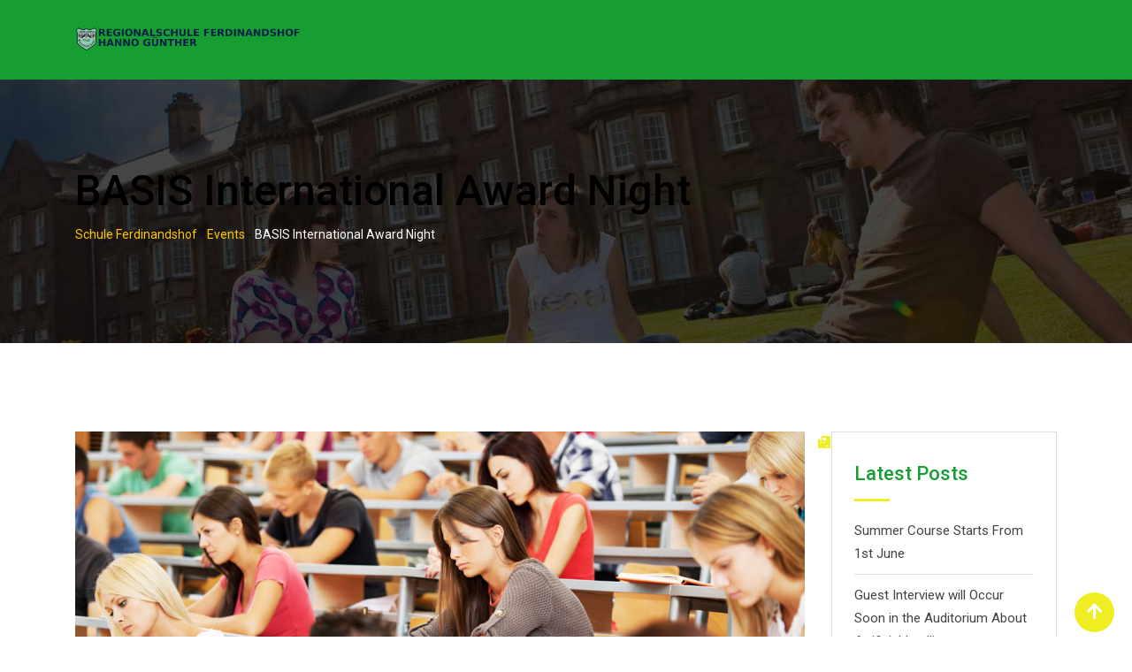

--- FILE ---
content_type: text/html; charset=UTF-8
request_url: https://www.schule-ferdinandshof.de/event/basis-international-award-night/
body_size: 14043
content:
<!doctype html>
<html lang="de">
<head>
	<meta charset="UTF-8">
	<meta name="viewport" content="width=device-width, initial-scale=1.0">
	<link rel="profile" href="https://gmpg.org/xfn/11" />
	<script type="text/javascript" id="lpData">
/* <![CDATA[ */
var lpData = {"site_url":"https:\/\/www.schule-ferdinandshof.de","user_id":"0","theme":"eikra","lp_rest_url":"https:\/\/www.schule-ferdinandshof.de\/wp-json\/","nonce":"ae6c453c89","is_course_archive":"","courses_url":"https:\/\/www.schule-ferdinandshof.de\/courses\/","urlParams":[],"lp_version":"4.2.8.2","lp_rest_load_ajax":"https:\/\/www.schule-ferdinandshof.de\/wp-json\/lp\/v1\/load_content_via_ajax\/","ajaxUrl":"https:\/\/www.schule-ferdinandshof.de\/wp-admin\/admin-ajax.php","lpAjaxUrl":"https:\/\/www.schule-ferdinandshof.de\/lp-ajax-handle","coverImageRatio":"5.16","toast":{"gravity":"bottom","position":"center","duration":3000,"close":1,"stopOnFocus":1,"classPrefix":"lp-toast"},"i18n":[]};
/* ]]> */
</script>
		<style id="learn-press-custom-css">
			:root {
				--lp-container-max-width: 1290px;
				--lp-cotainer-padding: 1rem;
				--lp-primary-color: #ffb606;
				--lp-secondary-color: #442e66;
			}
		</style>
		<title>BASIS International Award Night &#8211; Schule Ferdinandshof</title>
<meta name='robots' content='max-image-preview:large' />
	<style>img:is([sizes="auto" i], [sizes^="auto," i]) { contain-intrinsic-size: 3000px 1500px }</style>
	<noscript><style>#preloader{display:none;}</style></noscript><link rel='dns-prefetch' href='//fonts.googleapis.com' />
<link rel='preconnect' href='https://fonts.gstatic.com' crossorigin />
<link rel="alternate" type="application/rss+xml" title="Schule Ferdinandshof &raquo; Feed" href="https://www.schule-ferdinandshof.de/feed/" />
<link rel="alternate" type="application/rss+xml" title="Schule Ferdinandshof &raquo; Kommentar-Feed" href="https://www.schule-ferdinandshof.de/comments/feed/" />
<link rel='stylesheet' id='editor_plus-plugin-frontend-style-css' href='https://www.schule-ferdinandshof.de/wp-content/plugins/editorplus/dist/style-gutenberg-frontend-style.css?ver=6967bfb18aa3e' type='text/css' media='' />
<style id='editor_plus-plugin-frontend-style-inline-css' type='text/css'>

    @font-face {
      font-family: 'eplus-icon';
      src: url('https://www.schule-ferdinandshof.de/wp-content/plugins/editorplus/extensions/icon-inserter/fonts/eplus-icon.eot?xs1351');
      src: url('https://www.schule-ferdinandshof.de/wp-content/plugins/editorplus/extensions/icon-inserter/fonts/eplus-icon.eot?xs1351#iefix')
          format('embedded-opentype'),
        url('https://www.schule-ferdinandshof.de/wp-content/plugins/editorplus/extensions/icon-inserter/fonts/eplus-icon.ttf?xs1351') format('truetype'),
        url('https://www.schule-ferdinandshof.de/wp-content/plugins/editorplus/extensions/icon-inserter/fonts/eplus-icon.woff?xs1351') format('woff'),
        url('https://www.schule-ferdinandshof.de/wp-content/plugins/editorplus/extensions/icon-inserter/fonts/eplus-icon.svg?xs1351#eplus-icon') format('svg');
      font-weight: normal;
      font-style: normal;
      font-display: block;
    }
</style>
<link rel='stylesheet' id='wp-block-library-css' href='https://www.schule-ferdinandshof.de/wp-includes/css/dist/block-library/style.min.css?ver=6.8.3' type='text/css' media='all' />
<style id='wp-block-library-theme-inline-css' type='text/css'>
.wp-block-audio :where(figcaption){color:#555;font-size:13px;text-align:center}.is-dark-theme .wp-block-audio :where(figcaption){color:#ffffffa6}.wp-block-audio{margin:0 0 1em}.wp-block-code{border:1px solid #ccc;border-radius:4px;font-family:Menlo,Consolas,monaco,monospace;padding:.8em 1em}.wp-block-embed :where(figcaption){color:#555;font-size:13px;text-align:center}.is-dark-theme .wp-block-embed :where(figcaption){color:#ffffffa6}.wp-block-embed{margin:0 0 1em}.blocks-gallery-caption{color:#555;font-size:13px;text-align:center}.is-dark-theme .blocks-gallery-caption{color:#ffffffa6}:root :where(.wp-block-image figcaption){color:#555;font-size:13px;text-align:center}.is-dark-theme :root :where(.wp-block-image figcaption){color:#ffffffa6}.wp-block-image{margin:0 0 1em}.wp-block-pullquote{border-bottom:4px solid;border-top:4px solid;color:currentColor;margin-bottom:1.75em}.wp-block-pullquote cite,.wp-block-pullquote footer,.wp-block-pullquote__citation{color:currentColor;font-size:.8125em;font-style:normal;text-transform:uppercase}.wp-block-quote{border-left:.25em solid;margin:0 0 1.75em;padding-left:1em}.wp-block-quote cite,.wp-block-quote footer{color:currentColor;font-size:.8125em;font-style:normal;position:relative}.wp-block-quote:where(.has-text-align-right){border-left:none;border-right:.25em solid;padding-left:0;padding-right:1em}.wp-block-quote:where(.has-text-align-center){border:none;padding-left:0}.wp-block-quote.is-large,.wp-block-quote.is-style-large,.wp-block-quote:where(.is-style-plain){border:none}.wp-block-search .wp-block-search__label{font-weight:700}.wp-block-search__button{border:1px solid #ccc;padding:.375em .625em}:where(.wp-block-group.has-background){padding:1.25em 2.375em}.wp-block-separator.has-css-opacity{opacity:.4}.wp-block-separator{border:none;border-bottom:2px solid;margin-left:auto;margin-right:auto}.wp-block-separator.has-alpha-channel-opacity{opacity:1}.wp-block-separator:not(.is-style-wide):not(.is-style-dots){width:100px}.wp-block-separator.has-background:not(.is-style-dots){border-bottom:none;height:1px}.wp-block-separator.has-background:not(.is-style-wide):not(.is-style-dots){height:2px}.wp-block-table{margin:0 0 1em}.wp-block-table td,.wp-block-table th{word-break:normal}.wp-block-table :where(figcaption){color:#555;font-size:13px;text-align:center}.is-dark-theme .wp-block-table :where(figcaption){color:#ffffffa6}.wp-block-video :where(figcaption){color:#555;font-size:13px;text-align:center}.is-dark-theme .wp-block-video :where(figcaption){color:#ffffffa6}.wp-block-video{margin:0 0 1em}:root :where(.wp-block-template-part.has-background){margin-bottom:0;margin-top:0;padding:1.25em 2.375em}
</style>
<style id='classic-theme-styles-inline-css' type='text/css'>
/*! This file is auto-generated */
.wp-block-button__link{color:#fff;background-color:#32373c;border-radius:9999px;box-shadow:none;text-decoration:none;padding:calc(.667em + 2px) calc(1.333em + 2px);font-size:1.125em}.wp-block-file__button{background:#32373c;color:#fff;text-decoration:none}
</style>
<link rel='stylesheet' id='kioken-blocks-style-css' href='https://www.schule-ferdinandshof.de/wp-content/plugins/kioken-blocks/dist/blocks.style.build.css?ver=1.3.9' type='text/css' media='all' />
<style id='global-styles-inline-css' type='text/css'>
:root{--wp--preset--aspect-ratio--square: 1;--wp--preset--aspect-ratio--4-3: 4/3;--wp--preset--aspect-ratio--3-4: 3/4;--wp--preset--aspect-ratio--3-2: 3/2;--wp--preset--aspect-ratio--2-3: 2/3;--wp--preset--aspect-ratio--16-9: 16/9;--wp--preset--aspect-ratio--9-16: 9/16;--wp--preset--color--black: #000000;--wp--preset--color--cyan-bluish-gray: #abb8c3;--wp--preset--color--white: #ffffff;--wp--preset--color--pale-pink: #f78da7;--wp--preset--color--vivid-red: #cf2e2e;--wp--preset--color--luminous-vivid-orange: #ff6900;--wp--preset--color--luminous-vivid-amber: #fcb900;--wp--preset--color--light-green-cyan: #7bdcb5;--wp--preset--color--vivid-green-cyan: #00d084;--wp--preset--color--pale-cyan-blue: #8ed1fc;--wp--preset--color--vivid-cyan-blue: #0693e3;--wp--preset--color--vivid-purple: #9b51e0;--wp--preset--gradient--vivid-cyan-blue-to-vivid-purple: linear-gradient(135deg,rgba(6,147,227,1) 0%,rgb(155,81,224) 100%);--wp--preset--gradient--light-green-cyan-to-vivid-green-cyan: linear-gradient(135deg,rgb(122,220,180) 0%,rgb(0,208,130) 100%);--wp--preset--gradient--luminous-vivid-amber-to-luminous-vivid-orange: linear-gradient(135deg,rgba(252,185,0,1) 0%,rgba(255,105,0,1) 100%);--wp--preset--gradient--luminous-vivid-orange-to-vivid-red: linear-gradient(135deg,rgba(255,105,0,1) 0%,rgb(207,46,46) 100%);--wp--preset--gradient--very-light-gray-to-cyan-bluish-gray: linear-gradient(135deg,rgb(238,238,238) 0%,rgb(169,184,195) 100%);--wp--preset--gradient--cool-to-warm-spectrum: linear-gradient(135deg,rgb(74,234,220) 0%,rgb(151,120,209) 20%,rgb(207,42,186) 40%,rgb(238,44,130) 60%,rgb(251,105,98) 80%,rgb(254,248,76) 100%);--wp--preset--gradient--blush-light-purple: linear-gradient(135deg,rgb(255,206,236) 0%,rgb(152,150,240) 100%);--wp--preset--gradient--blush-bordeaux: linear-gradient(135deg,rgb(254,205,165) 0%,rgb(254,45,45) 50%,rgb(107,0,62) 100%);--wp--preset--gradient--luminous-dusk: linear-gradient(135deg,rgb(255,203,112) 0%,rgb(199,81,192) 50%,rgb(65,88,208) 100%);--wp--preset--gradient--pale-ocean: linear-gradient(135deg,rgb(255,245,203) 0%,rgb(182,227,212) 50%,rgb(51,167,181) 100%);--wp--preset--gradient--electric-grass: linear-gradient(135deg,rgb(202,248,128) 0%,rgb(113,206,126) 100%);--wp--preset--gradient--midnight: linear-gradient(135deg,rgb(2,3,129) 0%,rgb(40,116,252) 100%);--wp--preset--font-size--small: 13px;--wp--preset--font-size--medium: 20px;--wp--preset--font-size--large: 36px;--wp--preset--font-size--x-large: 42px;--wp--preset--spacing--20: 0.44rem;--wp--preset--spacing--30: 0.67rem;--wp--preset--spacing--40: 1rem;--wp--preset--spacing--50: 1.5rem;--wp--preset--spacing--60: 2.25rem;--wp--preset--spacing--70: 3.38rem;--wp--preset--spacing--80: 5.06rem;--wp--preset--shadow--natural: 6px 6px 9px rgba(0, 0, 0, 0.2);--wp--preset--shadow--deep: 12px 12px 50px rgba(0, 0, 0, 0.4);--wp--preset--shadow--sharp: 6px 6px 0px rgba(0, 0, 0, 0.2);--wp--preset--shadow--outlined: 6px 6px 0px -3px rgba(255, 255, 255, 1), 6px 6px rgba(0, 0, 0, 1);--wp--preset--shadow--crisp: 6px 6px 0px rgba(0, 0, 0, 1);}:where(.is-layout-flex){gap: 0.5em;}:where(.is-layout-grid){gap: 0.5em;}body .is-layout-flex{display: flex;}.is-layout-flex{flex-wrap: wrap;align-items: center;}.is-layout-flex > :is(*, div){margin: 0;}body .is-layout-grid{display: grid;}.is-layout-grid > :is(*, div){margin: 0;}:where(.wp-block-columns.is-layout-flex){gap: 2em;}:where(.wp-block-columns.is-layout-grid){gap: 2em;}:where(.wp-block-post-template.is-layout-flex){gap: 1.25em;}:where(.wp-block-post-template.is-layout-grid){gap: 1.25em;}.has-black-color{color: var(--wp--preset--color--black) !important;}.has-cyan-bluish-gray-color{color: var(--wp--preset--color--cyan-bluish-gray) !important;}.has-white-color{color: var(--wp--preset--color--white) !important;}.has-pale-pink-color{color: var(--wp--preset--color--pale-pink) !important;}.has-vivid-red-color{color: var(--wp--preset--color--vivid-red) !important;}.has-luminous-vivid-orange-color{color: var(--wp--preset--color--luminous-vivid-orange) !important;}.has-luminous-vivid-amber-color{color: var(--wp--preset--color--luminous-vivid-amber) !important;}.has-light-green-cyan-color{color: var(--wp--preset--color--light-green-cyan) !important;}.has-vivid-green-cyan-color{color: var(--wp--preset--color--vivid-green-cyan) !important;}.has-pale-cyan-blue-color{color: var(--wp--preset--color--pale-cyan-blue) !important;}.has-vivid-cyan-blue-color{color: var(--wp--preset--color--vivid-cyan-blue) !important;}.has-vivid-purple-color{color: var(--wp--preset--color--vivid-purple) !important;}.has-black-background-color{background-color: var(--wp--preset--color--black) !important;}.has-cyan-bluish-gray-background-color{background-color: var(--wp--preset--color--cyan-bluish-gray) !important;}.has-white-background-color{background-color: var(--wp--preset--color--white) !important;}.has-pale-pink-background-color{background-color: var(--wp--preset--color--pale-pink) !important;}.has-vivid-red-background-color{background-color: var(--wp--preset--color--vivid-red) !important;}.has-luminous-vivid-orange-background-color{background-color: var(--wp--preset--color--luminous-vivid-orange) !important;}.has-luminous-vivid-amber-background-color{background-color: var(--wp--preset--color--luminous-vivid-amber) !important;}.has-light-green-cyan-background-color{background-color: var(--wp--preset--color--light-green-cyan) !important;}.has-vivid-green-cyan-background-color{background-color: var(--wp--preset--color--vivid-green-cyan) !important;}.has-pale-cyan-blue-background-color{background-color: var(--wp--preset--color--pale-cyan-blue) !important;}.has-vivid-cyan-blue-background-color{background-color: var(--wp--preset--color--vivid-cyan-blue) !important;}.has-vivid-purple-background-color{background-color: var(--wp--preset--color--vivid-purple) !important;}.has-black-border-color{border-color: var(--wp--preset--color--black) !important;}.has-cyan-bluish-gray-border-color{border-color: var(--wp--preset--color--cyan-bluish-gray) !important;}.has-white-border-color{border-color: var(--wp--preset--color--white) !important;}.has-pale-pink-border-color{border-color: var(--wp--preset--color--pale-pink) !important;}.has-vivid-red-border-color{border-color: var(--wp--preset--color--vivid-red) !important;}.has-luminous-vivid-orange-border-color{border-color: var(--wp--preset--color--luminous-vivid-orange) !important;}.has-luminous-vivid-amber-border-color{border-color: var(--wp--preset--color--luminous-vivid-amber) !important;}.has-light-green-cyan-border-color{border-color: var(--wp--preset--color--light-green-cyan) !important;}.has-vivid-green-cyan-border-color{border-color: var(--wp--preset--color--vivid-green-cyan) !important;}.has-pale-cyan-blue-border-color{border-color: var(--wp--preset--color--pale-cyan-blue) !important;}.has-vivid-cyan-blue-border-color{border-color: var(--wp--preset--color--vivid-cyan-blue) !important;}.has-vivid-purple-border-color{border-color: var(--wp--preset--color--vivid-purple) !important;}.has-vivid-cyan-blue-to-vivid-purple-gradient-background{background: var(--wp--preset--gradient--vivid-cyan-blue-to-vivid-purple) !important;}.has-light-green-cyan-to-vivid-green-cyan-gradient-background{background: var(--wp--preset--gradient--light-green-cyan-to-vivid-green-cyan) !important;}.has-luminous-vivid-amber-to-luminous-vivid-orange-gradient-background{background: var(--wp--preset--gradient--luminous-vivid-amber-to-luminous-vivid-orange) !important;}.has-luminous-vivid-orange-to-vivid-red-gradient-background{background: var(--wp--preset--gradient--luminous-vivid-orange-to-vivid-red) !important;}.has-very-light-gray-to-cyan-bluish-gray-gradient-background{background: var(--wp--preset--gradient--very-light-gray-to-cyan-bluish-gray) !important;}.has-cool-to-warm-spectrum-gradient-background{background: var(--wp--preset--gradient--cool-to-warm-spectrum) !important;}.has-blush-light-purple-gradient-background{background: var(--wp--preset--gradient--blush-light-purple) !important;}.has-blush-bordeaux-gradient-background{background: var(--wp--preset--gradient--blush-bordeaux) !important;}.has-luminous-dusk-gradient-background{background: var(--wp--preset--gradient--luminous-dusk) !important;}.has-pale-ocean-gradient-background{background: var(--wp--preset--gradient--pale-ocean) !important;}.has-electric-grass-gradient-background{background: var(--wp--preset--gradient--electric-grass) !important;}.has-midnight-gradient-background{background: var(--wp--preset--gradient--midnight) !important;}.has-small-font-size{font-size: var(--wp--preset--font-size--small) !important;}.has-medium-font-size{font-size: var(--wp--preset--font-size--medium) !important;}.has-large-font-size{font-size: var(--wp--preset--font-size--large) !important;}.has-x-large-font-size{font-size: var(--wp--preset--font-size--x-large) !important;}
:where(.wp-block-post-template.is-layout-flex){gap: 1.25em;}:where(.wp-block-post-template.is-layout-grid){gap: 1.25em;}
:where(.wp-block-columns.is-layout-flex){gap: 2em;}:where(.wp-block-columns.is-layout-grid){gap: 2em;}
:root :where(.wp-block-pullquote){font-size: 1.5em;line-height: 1.6;}
</style>
<link rel='stylesheet' id='contact-form-7-css' href='https://www.schule-ferdinandshof.de/wp-content/plugins/contact-form-7/includes/css/styles.css?ver=6.1.4' type='text/css' media='all' />
<link rel='stylesheet' id='theme-my-login-css' href='https://www.schule-ferdinandshof.de/wp-content/plugins/theme-my-login/assets/styles/theme-my-login.min.css?ver=7.1.10' type='text/css' media='all' />
<link rel='stylesheet' id='eikra-gfonts-css' href='//fonts.googleapis.com/css?family=Roboto%3A400%2C400i%2C500%2C500i%2C700%2C700i%26subset%3Dlatin%2Clatin-ext&#038;ver=4.2.2' type='text/css' media='all' />
<link rel='stylesheet' id='bootstrap-css' href='https://www.schule-ferdinandshof.de/wp-content/themes/eikra/assets/css/bootstrap.min.css?ver=4.2.2' type='text/css' media='all' />
<link rel='stylesheet' id='font-awesome-css' href='https://www.schule-ferdinandshof.de/wp-content/themes/eikra/assets/css/font-awesome.min.css?ver=4.2.2' type='text/css' media='all' />
<link rel='stylesheet' id='eikra-meanmenu-css' href='https://www.schule-ferdinandshof.de/wp-content/themes/eikra/assets/css/meanmenu.css?ver=4.2.2' type='text/css' media='all' />
<link rel='stylesheet' id='eikra-default-css' href='https://www.schule-ferdinandshof.de/wp-content/themes/eikra/assets/css/default.css?ver=4.2.2' type='text/css' media='all' />
<link rel='stylesheet' id='eikra-style-css' href='https://www.schule-ferdinandshof.de/wp-content/themes/eikra/assets/css/style.css?ver=4.2.2' type='text/css' media='all' />
<style id='eikra-style-inline-css' type='text/css'>
	.entry-banner {
					background: url(https://www.schule-ferdinandshof.de/wp-content/themes/eikra/assets/img/banner.jpg) no-repeat scroll center center / cover;
			}
	.content-area {
		padding-top: 100px;
		padding-bottom: 100px;
	}
			#learn-press-block-content span {
			background-image: url("https://www.schule-ferdinandshof.de/wp-content/themes/eikra/assets/img/preloader.gif");
		}
		
</style>
<link rel='stylesheet' id='eikra-vc-css' href='https://www.schule-ferdinandshof.de/wp-content/themes/eikra/assets/css/vc.css?ver=4.2.2' type='text/css' media='all' />
<link rel="preload" as="style" href="https://fonts.googleapis.com/css?family=Roboto:500,400&#038;display=swap&#038;ver=1706786405" /><link rel="stylesheet" href="https://fonts.googleapis.com/css?family=Roboto:500,400&#038;display=swap&#038;ver=1706786405" media="print" onload="this.media='all'"><noscript><link rel="stylesheet" href="https://fonts.googleapis.com/css?family=Roboto:500,400&#038;display=swap&#038;ver=1706786405" /></noscript><link rel='stylesheet' id='learnpress-widgets-css' href='https://www.schule-ferdinandshof.de/wp-content/plugins/learnpress/assets/css/widgets.min.css?ver=4.2.8.2' type='text/css' media='all' />
<link rel='stylesheet' id='eikra-learnpress-css' href='https://www.schule-ferdinandshof.de/wp-content/themes/eikra/assets/css/learnpress.css?ver=4.2.2' type='text/css' media='all' />
<style id='eikra-learnpress-inline-css' type='text/css'>
@media all and (max-width: 767px) {	html #wpadminbar {position: fixed;} }
</style>
<style id='eikra-dynamic-inline-css' type='text/css'>
 body, gtnbg_root, p { font-family: Roboto, sans-serif;; font-size: 15px; line-height: 26px; font-weight : 400; font-style: normal; } h1 { font-family: Roboto; font-size: 40px; line-height: 44px; font-weight : 500; font-style: normal; } h2 { font-family: Roboto, sans-serif;; font-size: 28px; line-height: 31px; font-weight : 500; font-style: normal; } h3 { font-family: Roboto, sans-serif;; font-size: 20px; line-height: 26px; font-weight : 500; font-style: normal; } h4 { font-family: Roboto, sans-serif;; font-size: 16px; line-height: 18px; font-weight : 500; font-style: normal; } h5 { font-family: Roboto, sans-serif;; font-size: 14px; line-height: 16px; font-weight : 500; font-style: normal; } h6 { font-family: Roboto, sans-serif;; font-size: 12px; line-height: 14px; font-weight : 500; font-style: normal; } a,a:link,a:visited { color: #179e32; } a:hover, a:focus, a:active { color: #eeee22; } .wp-block-quote::before { background-color: #179e32; } .wp-block-pullquote {   border-color: #179e32; } .primary-color { color: #179e32; } .secondery-color { color: #eeee22; } .primary-bgcolor { background-color: #179e32; } .secondery-bgcolor { background-color: #eeee22; } #tophead {   background-color: #10f400; } #tophead, #tophead a, #tophead .tophead-social li a, #tophead .tophead-social li a:hover {   color: #0d6edd; } #tophead .tophead-contact .fa, #tophead .tophead-address .fa { color: #fdc800; } .trheader #tophead, .trheader #tophead a, .trheader #tophead .tophead-social li a, .trheader #tophead .tophead-social li a:hover { color: #086cdd; } .topbar-style-4 #tophead a.topbar-btn { background-color: #eeee22; border-color: #eeee22; color: #179e32; } .topbar-style-5 #tophead .widget ul li i { color: #fdc800; } .site-header .main-navigation ul li a { font-family: Roboto, sans-serif; font-size : 15px; font-weight : 500; line-height : 24px; color: #81d742; text-transform : uppercase; font-style: normal; } .site-header .main-navigation ul.menu > li > a:hover, .site-header .main-navigation ul.menu > li.current-menu-item > a, .site-header .main-navigation ul.menu > li.current > a { color: #eeee22; } .site-header .main-navigation ul li a.active { color: #eeee22 !important; } .trheader #masthead .main-navigation ul.menu > li > a, .trheader #masthead .main-navigation ul.menu > li > a:hover, .trheader #masthead .main-navigation ul.menu > li.current-menu-item > a, .trheader #masthead .main-navigation ul.menu > li.current > a, .trheader #masthead .search-box .search-button i, .trheader #masthead .header-icon-seperator, .trheader #masthead .header-icon-area .cart-icon-area > a, .trheader #masthead .additional-menu-area a.side-menu-trigger { color: #ffffff; } .site-header .main-navigation ul li ul li { background-color: #48961e; } .site-header .main-navigation ul li ul li:hover { background-color: #35c666; } .site-header .main-navigation ul li ul li a { font-family: Roboto, sans-serif; font-size : 14px; font-weight : 400; line-height : 21px; color: #ffffff; text-transform : uppercase; font-style: normal; } .site-header .main-navigation ul li ul li:hover > a { color: #000000; } #sticky-header-wrapper .site-header { border-color: #179e32} .site-header .main-navigation ul li.mega-menu > ul.sub-menu { background-color: #48961e} .site-header .main-navigation ul li.mega-menu ul.sub-menu li a { color: #ffffff} .site-header .main-navigation ul li.mega-menu ul.sub-menu li a:hover { background-color: #35c666; color: #000000; } .mean-container a.meanmenu-reveal, .mean-container .mean-nav ul li a.mean-expand { color: #eeee22; } .mean-container a.meanmenu-reveal span { background-color: #eeee22; } .mean-container .mean-bar { border-color: #eeee22; } .mean-container .mean-nav ul li a { font-family: Roboto, sans-serif; font-size : 14px; font-weight : 400; line-height : 21px; color: #81d742; text-transform : uppercase; font-style: normal; } .mean-container .mean-nav ul li a:hover, .mean-container .mean-nav > ul > li.current-menu-item > a { color: #eeee22; } body .mean-container .mean-nav ul li.mean-append-area .rtin-append-inner a.header-menu-btn { background-color: #eeee22; border-color: #eeee22; color: #179e32; } .header-icon-area .cart-icon-area .cart-icon-num { background-color: #eeee22; } .mean-container .mean-bar .cart-icon-num {   background-color: #eeee22; } .site-header .search-box .search-text { border-color: #eeee22; } .header-style-3 .header-social li a:hover, .header-style-3.trheader .header-social li a:hover { color: #eeee22; } .header-style-3.trheader .header-contact li a, .header-style-3.trheader .header-social li a { color: #ffffff; } .header-style-4 .header-social li a:hover { color: #eeee22; } .header-style-4.trheader .header-contact li a, .header-style-4.trheader .header-social li a { color: #ffffff; } .header-style-5 .header-menu-btn { background-color: #179e32; } .trheader.header-style-5 .header-menu-btn { color: #ffffff; } .header-style-6 .site-header, .header-style-6 #sticky-header-wrapper .site-header { background-color: #179e32; } .header-style-6 .site-header a.header-menu-btn { background-color: #eeee22; border-color: #eeee22; color: #179e32; } .header-style-6 .site-header .main-navigation ul.menu > li > a { color: #000000; } .header-style-7 .header-social a:hover {   color: #179e32; } .header-style-7 a.header-menu-btn { background-color: #eeee22; } .header-style-7.trheader .header-social li a:hover {   color: #eeee22; } .entry-banner .entry-banner-content h1 { color: #000000; } .breadcrumb-area .entry-breadcrumb span a, .breadcrumb-area .entry-breadcrumb span a span { color: #fdc800; } .breadcrumb-area .entry-breadcrumb span a:hover, .breadcrumb-area .entry-breadcrumb span a:hover span { color: #229b28; } .breadcrumb-area .entry-breadcrumb { color: #000000; } .breadcrumb-area .entry-breadcrumb > span { color: #000000; } #preloader { background-color: #179e32; } .scrollToTop { background-color: #eeee22; } .footer-top-area { background-color: #002147; } .footer-top-area .widget > h3 { color: #ffffff; } .footer-top-area .widget { color: #f5f5f5; } .footer-top-area a:link, .footer-top-area a:visited, .footer-top-area widget_nav_menu ul.menu li:before { color: #f5f5f5; } .footer-top-area .widget a:hover, .footer-top-area .widget a:active { color: #fdc800; } .footer-top-area .search-form input.search-submit { color: #179e32; } .footer-top-area .widget_nav_menu ul.menu li:before { color: #eeee22; } .footer-bottom-area { background-color: #001a39; color: #909da4; } .search-form input.search-submit { background-color: #179e32; border-color: #179e32; } .search-form input.search-submit a:hover { color: #179e32; } .widget ul li a:hover { color: #eeee22; } .sidebar-widget-area .widget > h3 { color: #179e32; } .sidebar-widget-area .widget > h3:after { background-color: #eeee22; } .sidebar-widget-area .widget_tag_cloud a { color: #179e32; } .sidebar-widget-area .widget_tag_cloud a:hover { background-color: #179e32; } .widget.widget_rdtheme_about ul li a:hover { background-color: #eeee22; border-color: #eeee22; color: #179e32; } .widget.widget_rdtheme_info ul li i { color: #eeee22; } .pagination-area ul li a, .learn-press-pagination ul li a { background-color: #179e32 !important; } .pagination-area ul li.active a, .pagination-area ul li a:hover, .pagination-area ul li span.current, .pagination-area ul li .current, .learn-press-pagination ul li.active a, .learn-press-pagination ul li a:hover, .learn-press-pagination ul li span.current, .learn-press-pagination ul li .current { background-color: #eeee22 !important; } .error-page-area {   background-color: #FDC800; } .error-page-area .error-page h3 { color: #000000; } .error-page-area .error-page p { color: #634e00; } body .rdtheme-button-1, body .rdtheme-button-1:link { color: #179e32; } body .rdtheme-button-1:hover { background-color: #179e32; } body a.rdtheme-button-2, body .rdtheme-button-2 { background-color: #179e32; } body a.rdtheme-button-2:hover, body .rdtheme-button-2:hover { color: #179e32; background-color: #eeee22; } body a.rdtheme-button-3, body .rdtheme-button-3 { background-color: #179e32; } body a.rdtheme-button-3:hover, body .rdtheme-button-4:hover { color: #179e32; background-color: #eeee22; } .comments-area h3.comment-title { color: #179e32; } .comments-area h3.comment-title:after { background-color: #eeee22; } .comments-area .main-comments .comment-meta .comment-author-name, .comments-area .main-comments .comment-meta .comment-author-name a { color: #179e32; } .comments-area .main-comments .reply-area a { background-color: #179e32; } .comments-area .main-comments .reply-area a:hover { background-color: #eeee22; } #respond .comment-reply-title { color: #179e32; } #respond .comment-reply-title:after { background-color: #eeee22; } #respond form .btn-send { background-color: #179e32; } #respond form .btn-send:hover { background-color: #eeee22; } .entry-header h2.entry-title a, .entry-header .entry-meta ul li a:hover, .entry-footer .tags a:hover, .event-single .event-meta li, .event-single ul li span i, .event-single .event-info h3, .event-single .event-social h3 { color: #179e32; } button, input[type="button"], input[type="reset"], input[type="submit"], .entry-header .entry-thumbnail-area .post-date li:nth-child(odd), .event-single .event-thumbnail-area #event-countdown .event-countdown-each:nth-child(odd), .event-single .event-social ul li a, .instructor-single .rtin-content ul.rtin-social li a:hover { background-color: #179e32; } .entry-header h2.entry-title a:hover, .entry-header h2.entry-title a:hover, .entry-header .entry-meta ul li i, .event-single .event-meta li i { color: #eeee22; } .bar1::after, .bar2::after, .hvr-bounce-to-right:before, .hvr-bounce-to-bottom:before, .entry-header .entry-thumbnail-area .post-date li:nth-child(even), .event-single .event-thumbnail-area #event-countdown .event-countdown-each:nth-child(even), .event-single .event-social ul li a:hover { background-color: #eeee22; } .ls-bar-timer { background-color: #eeee22; border-bottom-color: #eeee22; } .instructor-single .rtin-content ul.rtin-social li a:hover { border-color: #179e32; } .list-style-1 li { color: #179e32; } .list-style-1 li::before { color: #eeee22; } .woocommerce .widget_price_filter .ui-slider .ui-slider-range, .woocommerce .widget_price_filter .ui-slider .ui-slider-handle, .rt-woo-nav .owl-custom-nav-title::after, .rt-woo-nav .owl-custom-nav .owl-prev:hover, .rt-woo-nav .owl-custom-nav .owl-next:hover, .woocommerce ul.products li.product .onsale, .woocommerce span.onsale, .woocommerce a.added_to_cart, .woocommerce div.product form.cart .button, .woocommerce #respond input#submit, .woocommerce a.button, .woocommerce button.button, .woocommerce input.button, p.demo_store, .woocommerce #respond input#submit.disabled:hover, .woocommerce #respond input#submit:disabled:hover, .woocommerce #respond input#submit[disabled]:disabled:hover, .woocommerce a.button.disabled:hover, .woocommerce a.button:disabled:hover, .woocommerce a.button[disabled]:disabled:hover, .woocommerce button.button.disabled:hover, .woocommerce button.button:disabled:hover, .woocommerce button.button[disabled]:disabled:hover, .woocommerce input.button.disabled:hover, .woocommerce input.button:disabled:hover, .woocommerce input.button[disabled]:disabled:hover, .woocommerce #respond input#submit.alt, .woocommerce a.button.alt, .woocommerce button.button.alt, .woocommerce input.button.alt { background-color: #179e32; } .product-grid-view .view-mode ul li.grid-view-nav a, .product-list-view .view-mode ul li.list-view-nav a, .woocommerce ul.products li.product h3 a:hover, .woocommerce ul.products li.product .price, .woocommerce div.product p.price, .woocommerce div.product span.price, .woocommerce div.product .product-meta a:hover, .woocommerce div.product .woocommerce-tabs ul.tabs li.active a, .woocommerce a.woocommerce-review-link:hover, .woocommerce-message::before, .woocommerce-info::before { color: #179e32; } .woocommerce-message, .woocommerce-info { border-color: #179e32; } .woocommerce .product-thumb-area .overlay { background-color: rgba(23, 158, 50, 0.8); } .woocommerce .product-thumb-area .product-info ul li a { border-color: #eeee22; } .woocommerce .product-thumb-area .product-info ul li a:hover { color: #179e32; background-color: #eeee22; } .contact-us-form .wpcf7-submit:hover { background-color: #eeee22; } .contact-form-2 h3, .contact-form-2 input[type="submit"]:hover { background-color: #eeee22; } .rt-vc-pagination .pagination-area ul li a, .rt-vc-pagination .pagination-area ul li span {   background-color: #179e32; } .rt-vc-pagination .pagination-area ul li.active a, .rt-vc-pagination .pagination-area ul li a:hover, .rt-vc-pagination .pagination-area ul li .current {   background-color: #eeee22; } body .entry-content .rdtheme-button-5, body .rdtheme-button-5 {   border-color: #eeee22; } body .entry-content .rdtheme-button-5:hover, body .rdtheme-button-5:hover{   background-color: #eeee22;   color: #179e32; } body .entry-content .rdtheme-button-6, body .rdtheme-button-6 { background-color: #179e32; } body .entry-content .rdtheme-button-6:hover, body .rdtheme-button-6:hover {   background-color: #eeee22;   color: #179e32; } body .rdtheme-button-7, body a.rdtheme-button-7 {   background-color: #179e32; } body .rdtheme-button-7:hover, body a.rdtheme-button-7:hover {   color: #179e32;   background-color: #eeee22; } .entry-content .isotop-btn a:hover, .entry-content .isotop-btn .current {   border-color: #179e32 !important;   background-color: #179e32 !important; } .rt-owl-nav-1 .section-title .owl-custom-nav-title {   color: #179e32; } .rt-owl-nav-1 .section-title .owl-custom-nav .owl-prev, .rt-owl-nav-1 .section-title .owl-custom-nav .owl-next {   background-color: #eeee22; } .rt-owl-nav-1 .section-title .owl-custom-nav .owl-prev:hover, .rt-owl-nav-1 .section-title .owl-custom-nav .owl-next:hover {   background-color: #179e32; } .rt-vc-title-left {   color: #179e32; } .rt-vc-title h2 {   color: #179e32; } .rt-info-box .media-heading, .rt-info-box .media-heading a, .rt-info-box.layout2 i, .rt-info-box.layout3 i, .rt-info-box.layout4:hover .rtin-icon i { color: #179e32; } .rt-info-box .media-heading a:hover, .rt-info-box.layout2:hover i, .rt-info-box.layout5 .rtin-icon i, .rt-info-box.layout5:hover .media-heading, .rt-info-box.layout6:hover .media-heading a { color: #eeee22; } .rt-info-box.layout4::before, .rt-info-box.layout4:hover { background-color: #179e32; } .rt-info-box.layout5 { background-color: rgba( 23, 158, 50, 0.8 ); } .rt-info-box.layout3:hover i, .rt-info-box.layout4 .rtin-icon i {   background-color: #eeee22; } .rt-vc-infobox-6 .rtin-item .rtin-left .rtin-icon i {   color: #eeee22; } .rt-vc-imagetext-2 .rtin-img:before {   background-color: rgba(23, 158, 50, 0.6); } .rt-vc-imagetext-2 .rtin-img a {   border-color: #eeee22; } .rt-vc-imagetext-2 .rtin-title a:hover {   color: #179e32; } .rt-vc-text-title .rtin-title { color: #179e32; } .rt-vc-text-title.style2 .rtin-title::after { background-color: #eeee22; } .rt-vc-text-title.style3 .rtin-btn a {   background-color: #eeee22; } .rt-vc-text-title.style4 .rtin-btn a {   border-color: #eeee22; } .rt-vc-text-title.style4 .rtin-btn a:hover {   background-color: #eeee22; } .rt-vc-text-button .rtin-btn a {   background-color: #eeee22; } .rt-vc-cta .rtin-right {   background-color: #179e32; } .rt-vc-cta .rtin-right .rtin-btn {   background-color: #eeee22;   border-color: #eeee22;   color: #179e32; } .rt-vc-cta.style2 .rtin-right {   background-color: #eeee22; } .rt-vc-cta.style2 .rtin-right .rtin-btn {   background-color: #179e32;   border-color: #179e32; } .rt-vc-cta.style2 .rtin-right .rtin-btn:hover {   color: #179e32; } .rt-vc-posts .rtin-item .media-list .rtin-content-area h3 a {   color: #179e32; } .rt-vc-posts .rtin-item .media-list .rtin-content-area h3 a:hover {   color: #eeee22; } .rt-vc-posts .rtin-item .media-list .rtin-content-area .rtin-date {   color: #eeee22; } .rt-vc-posts-2 {   background-color: #179e32; } .rt-vc-posts-2 .rtin-item .rtin-date {   color: #eeee22; } .rt-vc-posts-2 .rtin-btn:hover {   color: #eeee22; } .rt-vc-posts-2 .rtin-btn i {   color: #eeee22; } .rt-vc-posts-2 .rtin-item .rtin-title a:hover {   color: #eeee22; } .rt-vc-research-1 .rtin-item .rtin-title::after, .rt-vc-research-2 .rtin-item .rtin-title::after, .rt-vc-research-3 .rtin-item .rtin-holder .rtin-title a:hover {   background-color: #eeee22; } .rt-vc-research-1 .rtin-item .rtin-title a, .rt-vc-research-2 .rtin-item .rtin-title a, .rt-vc-research-3 .rtin-item .rtin-holder .rtin-title a:hover, .rt-vc-research-3 .rtin-item .rtin-holder .rtin-title a:hover i {   color: #179e32; } .rt-vc-research-1 .rtin-item .rtin-title a:hover, .rt-vc-research-2 .rtin-item .rtin-title a:hover, .rt-vc-research-3 .rtin-item .rtin-holder .rtin-title a i {   color: #eeee22; } .rt-vc-research-3 .rtin-item .rtin-holder .rtin-title a {   background-color: #179e32; } .rt-vc-event .rtin-item .rtin-calender-holder .rtin-calender {   background-color:#eeee22; } .rt-vc-event .rtin-item .rtin-calender-holder .rtin-calender:before, .rt-vc-event .rtin-item .rtin-calender-holder .rtin-calender:after, .rt-vc-event .rtin-item .rtin-calender-holder .rtin-calender h3, .rt-vc-event .rtin-item .rtin-calender-holder .rtin-calender h3 p, .rt-vc-event .rtin-item .rtin-calender-holder .rtin-calender h3 span, .rt-vc-event .rtin-item .rtin-right h3 a, .rt-vc-event .rtin-item .rtin-right ul li, .rt-vc-event .rtin-btn a:hover {   color: #179e32; } .rt-vc-event .rtin-item .rtin-right h3 a:hover {   color: #eeee22; } .rt-vc-event-box .rtin-item .rtin-meta i {   color: #eeee22; } .rt-vc-event-box .rtin-item .rtin-btn a {   background-color: #eeee22;   border-color: #eeee22; } .rt-vc-counter .rtin-left .rtin-counter {   border-bottom-color: #eeee22; } .rt-vc-counter .rtin-right .rtin-title {   color: #179e32; } .rt-vc-testimonial .rt-item .rt-item-content-holder .rt-item-title {   color: #179e32; } .rt-vc-testimonial .owl-theme .owl-dots .owl-dot.active span {   background-color: #179e32; } .rt-vc-testimonial-2 .rtin-item .rtin-item-designation {   color:#eeee22; } .rt-vc-testimonial-2 .owl-theme .owl-dots .owl-dot:hover span, .rt-vc-testimonial-2 .owl-theme .owl-dots .owl-dot.active span {   background-color: #eeee22;   border-color: #eeee22; } .rt-vc-testimonial-3 .rtin-item .rtin-content-area .rtin-title {   color: #179e32; } .rt-countdown .rt-date .rt-countdown-section-2 {   border-color: #eeee22; } .rt-event-countdown .rt-content h2, .rt-event-countdown .rt-content h3, .rt-event-countdown .rt-date .rt-countdown-section .rt-countdown-text .rtin-count, .rt-event-countdown .rt-date .rt-countdown-section .rt-countdown-text .rtin-text { color: #179e32; } .rt-event-countdown .rt-date .rt-countdown-section .countdown-colon, .rt-event-countdown.rt-dark .rt-date .rt-countdown-section .rt-countdown-text .rtin-count { color: #eeee22; } .rt-price-table-box1 span {   color: #179e32; } .rt-price-table-box1 .rtin-price {   background-color: #179e32; } .rt-price-table-box1 .rtin-btn {   background-color: #eeee22;   border-color: #eeee22;   color: #179e32; } .rt-price-table-box1:hover {   background-color: #179e32; } .rt-price-table-box1:hover .rtin-price {   background-color: #eeee22; } .rt-pricing-box2 .rtin-title, .rt-pricing-box2 ul li {   color: #179e32; } .rt-pricing-box2 .rtin-price {   color: #eeee22; } .rt-price-table-box3 .rtin-title, .rt-price-table-box3 .rtin-price {   color: #179e32; } .rt-price-table-box3 .rtin-btn {   background-color: #eeee22; } .rt-price-table-box3.rtin-featured, .rt-price-table-box3:hover {   background-color: #179e32; } .rt-gallery-1 .rt-gallery-wrapper .rt-gallery-box:before {   background-color: rgba( 238, 238, 34, 0.8 ); } .rt-gallery-1 .rt-gallery-wrapper .rt-gallery-box .rt-gallery-content a {   background-color: #179e32; } .rt-vc-video .rtin-item .rtin-btn {   color: #eeee22; } .rt-vc-video .rtin-item .rtin-btn:hover {   border-color: #eeee22; } .rt-vc-video.rt-light .rtin-item .rtin-title {   color: #179e32; } .rt-vc-video.rt-light .rtin-item .rtin-btn {   color: #179e32;   border-color: #eeee22; } .rt-vc-contact-1 ul.rtin-item > li > i {   color: #179e32; } .rt-vc-contact-1 ul.rtin-item > li .contact-social li a {   color: #179e32;   border-color: #179e32; } .rt-vc-contact-1 ul.rtin-item > li .contact-social li a:hover {   background-color: #179e32; } .rt-vc-contact-2 ul.rtin-item > li {   color: #179e32; } .rt-vc-contact-2 ul.rtin-item > li > i {   color: #eeee22; } .rt-vc-contact-2 ul.rtin-item > li.rtin-social-wrap .rtin-social li a {   background-color: #eeee22; } .rt-vc-contact-2 ul.rtin-item > li.rtin-social-wrap .rtin-social li a:hover {   background-color: #179e32; } .rt-vc-instructor-1 .rtin-item .rtin-content .rtin-title a {   color: #179e32; } .rt-vc-instructor-1 .rtin-item .rtin-content .rtin-title a:hover {   color: #eeee22; } .rt-vc-instructor-1 .rtin-item .rtin-content .rtin-social li a {   background-color: #eeee22; } .rt-vc-instructor-1 .rtin-item .rtin-content .rtin-social li a:hover {   background-color: #179e32; } .rt-vc-instructor-2 .rtin-item .rtin-content .rtin-title a, .rt-vc-instructor-2 .rtin-item .rtin-content .rtin-social li a {   color: #eeee22; } .rt-vc-instructor-2 .rtin-item .rtin-content .rtin-social li a:hover {   border-color: #eeee22;   background-color: #eeee22; } .rt-vc-instructor-2 .rtin-item:before {   background: linear-gradient(to bottom, rgba(125, 185, 232, 0) 55%, #179e32); } .rt-vc-instructor-2 .rtin-item:hover:after {   background-color: rgba( 23, 158, 50 , 0.7 ); } .rt-vc-instructor-3 .rtin-item .rtin-meta span {   color: #eeee22; } .rt-vc-instructor-3 .rtin-btn a {   color: #179e32;   border-color: #179e32; } .rt-vc-instructor-3 .rtin-btn a:hover {   background-color: #179e32; } .rt-vc-instructor-4 .rtin-item .rtin-content:after {   background-color: #eeee22; } .rt-vc-instructor-5 .rtin-item {   background-color: #eeee22; } .rt-vc-instructor-5 .rtin-item .rtin-content .rtin-social li a:hover {   background-color: #179e32; } .rt-vc-course-search .form-group .input-group .input-group-addon.rtin-submit-btn-wrap .rtin-submit-btn {   background-color: #eeee22; } .rt-vc-course-slider.style-4.rt-owl-nav-1 .section-title .owl-custom-nav .owl-prev:hover, .rt-vc-course-slider.style-4.rt-owl-nav-1 .section-title .owl-custom-nav .owl-next:hover {   background-color: #eeee22; } .rt-vc-course-featured .rtin-sec-title {   color: #179e32; } .rt-vc-course-featured .rt-course-box .rtin-thumbnail::before {   background-color: rgba( 238, 238, 34 , 0.8 ); } .rt-vc-course-featured .rt-course-box .rtin-thumbnail a {   background-color: #179e32;   border-color: #179e32; } .rt-vc-course-isotope.style-2 .isotop-btn a {   border-color: #179e32; } .rt-vc-course-isotope.style-2 .rtin-btn a {   color: #179e32;   border-color: #179e32; } .rt-vc-course-isotope.style-2 .rtin-btn a:hover {   background-color: #179e32; } .wpb_gallery .wpb_flexslider .flex-direction-nav a {   background-color: #eeee22; } .wpb-js-composer .vc_tta.vc_tta-o-no-fill .vc_tta-panels .vc_tta-panel-body {  background-color: #179e32 !important; } .wpb-js-composer .vc_tta-style-classic .vc_tta-panel .vc_tta-panel-title > a, .wpb-js-composer .vc_tta-style-classic .vc_tta-panel.vc_active .vc_tta-panel-title > a {  color: #179e32 !important; } .wpb-js-composer .vc_tta-style-classic .vc_tta-controls-icon:after, .wpb-js-composer .vc_tta-style-classic .vc_tta-controls-icon:before {  border-color: #179e32 !important; } .wpb-js-composer .vc_tta-container .vc_tta-panel span.faq-box-count {   background-color: #eeee22;   color: #179e32; } .rt-course-box-3 .rtin-meta .rtin-author span, ul.learn-press-courses .rt-course-box-3 .rtin-meta .rtin-author span, .rt-course-box-4 .rtin-content .rtin-author-area .rtin-author span, ul.learn-press-courses .rt-course-box-4 .rtin-content .rtin-author-area .rtin-author span, .rt-lp-socials li a:hover, .learn-press-message:before, #popup_container #popup_title { background-color: #179e32; } .rt-course-box .rtin-thumbnail .rtin-price, ul.learn-press-courses .rt-course-box .rtin-thumbnail .rtin-price, .rt-course-box-2 .rtin-meta .rtin-price ins, ul.learn-press-courses .rt-course-box-2 .rtin-meta .rtin-price ins, .rt-course-box-3 .rtin-thumbnail .rtin-price, ul.learn-press-courses .rt-course-box-3 .rtin-thumbnail .rtin-price, .rt-lp-socials li a, .lp-label.label-enrolled, .lp-label.label-started, .single-lp_course .learn-press-message .learn-press-countdown { background-color: #eeee22; } .rt-course-box .rtin-thumbnail:before, ul.learn-press-courses .rt-course-box .rtin-thumbnail:before, .rt-course-box-3 .rtin-thumbnail:before, ul.learn-press-courses .rt-course-box-3 .rtin-thumbnail:before, .rt-course-box-4 .rtin-thumbnail:before, ul.learn-press-courses .rt-course-box-4 .rtin-thumbnail:before { background-color: rgba(23, 158, 50, 0.6); } .rt-course-box .rtin-content .rtin-author i, ul.learn-press-courses .rt-course-box .rtin-content .rtin-author i, .rt-course-box-4 .rtin-content .rtin-title a:hover, ul.learn-press-courses .rt-course-box-4 .rtin-content .rtin-title a:hover { color: #eeee22; } .course-remaining-time { border-color: #179e32; } .rt-course-box .rtin-thumbnail a, ul.learn-press-courses .rt-course-box .rtin-thumbnail a, .rt-course-box-3 .rtin-thumbnail a, ul.learn-press-courses .rt-course-box-3 .rtin-thumbnail a, .rt-course-box-4 .rtin-thumbnail a, ul.learn-press-courses .rt-course-box-4 .rtin-thumbnail a { border-color: #eeee22; } .rt-course-archive-top .rtin-left .rtin-icons a:hover, .rt-course-grid-view .rt-course-archive-top .rtin-left .rtin-icons a.rtin-grid, .rt-course-list-view .rt-course-archive-top .rtin-left .rtin-icons a.rtin-list, .rt-course-archive-top .rtin-left .rtin-text { color: #179e32; } .rt-course-archive-top .rtin-search form button[type="submit"] { background-color: #179e32; } .single-lp_course .content-area .site-main > .lp_course ul.learn-press-nav-tabs li a { color: #179e32; } .single-lp_course .content-area .site-main > .lp_course ul.learn-press-nav-tabs li.active, .single-lp_course .content-area .site-main > .lp_course ul.learn-press-nav-tabs li:hover { background-color: #179e32; } ul.course-features li:before { color: #eeee22; } #learn-press-course-curriculum .curriculum-sections .section .section-header, #learn-press-course-curriculum .curriculum-sections .section .section-header .meta .collapse, #learn-press-course-curriculum .curriculum-sections .section .section-content li .section-item-link .rtin-center .course-item-meta .course-item-status:before { color: #179e32; } #learn-press-course-curriculum .curriculum-sections .section .section-header.active, #learn-press-course-curriculum .curriculum-sections .section .section-header:hover { background-color: #eeee22; } #learn-press-course-curriculum .curriculum-sections .section .section-content li .section-item-link .rtin-left .rtin-left-icon { color: #eeee22; } #learn-press-course-curriculum .curriculum-sections .section .section-content li .section-item-link .rtin-center .course-item-meta span { background-color: #179e32; } body.course-item-popup #learn-press-course-curriculum .curriculum-sections .section .section-header, body.course-item-popup #learn-press-course-curriculum .curriculum-sections .section .section-content li:before, body.course-item-popup #learn-press-content-item #content-item-quiz .question-numbers li a:hover, body.course-item-popup #learn-press-content-item #content-item-quiz .question-numbers li.current a, .scrollbar-light > .scroll-element.scroll-y .scroll-bar { background-color: #179e32; } body.course-item-popup #course-item-content-header { background-color: #eeee22; } body.course-item-popup #learn-press-content-item #content-item-quiz .quiz-result .result-achieved { color: #179e32; } body.course-item-popup #learn-press-content-item #content-item-quiz .question-numbers li a:hover, body.course-item-popup #learn-press-content-item #content-item-quiz .question-numbers li.current a { border-color: #179e32; } #course-reviews .course-review-head, #course-reviews .course-reviews-list li .review-text .user-name { color: #179e32; } #course-reviews .course-reviews-list li .review-text .review-meta .review-title { background-color: #179e32; } #course-reviews .course-review-head::after { background-color: #eeee22; } .learnpress-page .course_enroll_wid .rtin-pricing, .course-rate .average-rating, .course-rate .course-each-rating .star-info { color: #179e32; } .learnpress-page .course_enroll_wid a, .learnpress-page .course_enroll_wid button { color: #179e32; background-color: #eeee22; border-color: #eeee22; } .rt-related-courses .owl-custom-nav-title { color: #179e32; } .rt-related-courses .owl-custom-nav .owl-prev:hover, .rt-related-courses .owl-custom-nav .owl-next:hover { background-color: #179e32; } .rt-related-courses .owl-custom-nav .owl-prev, .rt-related-courses .owl-custom-nav .owl-next { background-color: #eeee22; } #learn-press-user-profile .rdtheme-lp-profile-header, #learn-press-user-profile #learn-press-profile-content .lp-tab-sections li a:hover, #learn-press-user-profile #learn-press-profile-content .learn-press-subtab-content .lp-sub-menu li.active span, #learn-press-user-profile #learn-press-profile-content .learn-press-subtab-content .lp-sub-menu li a:hover, #learn-press-user-profile #learn-press-profile-nav:hover #profile-mobile-menu { background-color: #179e32; } #learn-press-user-profile .rdtheme-lp-profile-header .rtin-item .rtin-right .rtin-social li a, #learn-press-user-profile .rdtheme-lp-profile-header .rtin-logout a, #learn-press-user-profile #learn-press-profile-nav .learn-press-tabs li.active > a, #learn-press-user-profile #learn-press-profile-nav .learn-press-tabs li a:hover { background-color: #eeee22; } #learn-press-user-profile #learn-press-profile-content .lp-tab-sections li span, #learn-press-user-profile #learn-press-profile-content .lp-tab-sections li a { color: #179e32; } .learn-press-checkout .lp-list-table thead tr th { background: #179e32; }
</style>
<script type="text/javascript" src="https://www.schule-ferdinandshof.de/wp-includes/js/jquery/jquery.min.js?ver=3.7.1" id="jquery-core-js"></script>
<script type="text/javascript" src="https://www.schule-ferdinandshof.de/wp-includes/js/jquery/jquery-migrate.min.js?ver=3.4.1" id="jquery-migrate-js"></script>
<script type="text/javascript" src="https://www.schule-ferdinandshof.de/wp-content/plugins/learnpress/assets/js/dist/loadAJAX.min.js?ver=4.2.8.2" id="lp-load-ajax-js" async="async" data-wp-strategy="async"></script>
<link rel="https://api.w.org/" href="https://www.schule-ferdinandshof.de/wp-json/" /><link rel="EditURI" type="application/rsd+xml" title="RSD" href="https://www.schule-ferdinandshof.de/xmlrpc.php?rsd" />
<meta name="generator" content="WordPress 6.8.3" />
<link rel="canonical" href="https://www.schule-ferdinandshof.de/event/basis-international-award-night/" />
<link rel='shortlink' href='https://www.schule-ferdinandshof.de/?p=866' />
<link rel="alternate" title="oEmbed (JSON)" type="application/json+oembed" href="https://www.schule-ferdinandshof.de/wp-json/oembed/1.0/embed?url=https%3A%2F%2Fwww.schule-ferdinandshof.de%2Fevent%2Fbasis-international-award-night%2F" />
<link rel="alternate" title="oEmbed (XML)" type="text/xml+oembed" href="https://www.schule-ferdinandshof.de/wp-json/oembed/1.0/embed?url=https%3A%2F%2Fwww.schule-ferdinandshof.de%2Fevent%2Fbasis-international-award-night%2F&#038;format=xml" />
<meta name="generator" content="Redux 4.5.9" /><style type="text/css" id="wp-container-core-group-ext">.wp-container-core-group-ext {display:none;}</style><meta name="generator" content="Powered by WPBakery Page Builder - drag and drop page builder for WordPress."/>
<link rel="icon" href="https://www.schule-ferdinandshof.de/wp-content/uploads/2018/01/cropped-icon2-92x92.png" sizes="32x32" />
<link rel="icon" href="https://www.schule-ferdinandshof.de/wp-content/uploads/2018/01/cropped-icon2-300x300.png" sizes="192x192" />
<link rel="apple-touch-icon" href="https://www.schule-ferdinandshof.de/wp-content/uploads/2018/01/cropped-icon2-300x300.png" />
<meta name="msapplication-TileImage" content="https://www.schule-ferdinandshof.de/wp-content/uploads/2018/01/cropped-icon2-300x300.png" />
<noscript><style> .wpb_animate_when_almost_visible { opacity: 1; }</style></noscript></head>
<body class="wp-singular ac_event-template-default single single-ac_event postid-866 wp-embed-responsive wp-theme-eikra eplus_styles is_chrome header-style-6 has-sidebar rt-course-grid-view product-grid-view wpb-js-composer js-comp-ver-6.6.0 vc_responsive">
		<div id="preloader" style="background-image:url(https://www.schule-ferdinandshof.de/wp-content/themes/eikra/assets/img/preloader.gif);"></div>	<div id="page" class="site">
		<a class="skip-link screen-reader-text" href="#content">Skip to content</a>
		<header id="masthead" class="site-header">
			<div class="container masthead-container">
	<div class="row">
		<div class="col-sm-3 col-xs-12">
			<div class="site-branding">
				<a class="dark-logo" href="https://www.schule-ferdinandshof.de/"><img src="https://www.schule-ferdinandshof.de/wp-content/themes/eikra/assets/img/logo-dark.png" alt="Schule Ferdinandshof"></a>
				<a class="light-logo" href="https://www.schule-ferdinandshof.de/"><img src="https://www.schule-ferdinandshof.de/wp-content/uploads/2022/02/Schule-logo-blue-light.png" alt="Schule Ferdinandshof"></a>
			</div>
		</div>
		<div class="col-sm-9 col-xs-12">
						<div id="site-navigation" class="main-navigation">
							</div>
		</div>
	</div>
</div>		</header>
		<div id="meanmenu"></div>
		<div id="content" class="site-content">
				<div class="entry-banner">
		<div class="container">
			<div class="entry-banner-content">
				<h1 class="entry-title">BASIS International Award Night</h1>
									<div class="breadcrumb-area"><div class="entry-breadcrumb"><span property="itemListElement" typeof="ListItem"><a property="item" typeof="WebPage" title="Gehe zu Schule Ferdinandshof." href="https://www.schule-ferdinandshof.de" class="home"><span property="name">Schule Ferdinandshof</span></a><meta property="position" content="1"></span><span class="breadcrumb-seperator"> - </span><span property="itemListElement" typeof="ListItem"><a property="item" typeof="WebPage" title="Go to Events." href="https://www.schule-ferdinandshof.de/events/" class="ac_event-root post post-ac_event"><span property="name">Events</span></a><meta property="position" content="2"></span><span class="breadcrumb-seperator"> - </span><span property="itemListElement" typeof="ListItem"><span property="name">BASIS International Award Night</span><meta property="position" content="3"></span></div></div>							</div>
		</div>
	</div>
<div id="primary" class="content-area">
	<div class="container">
		<div class="row">
						<div class="col-sm-12 col-md-8 col-lg-9 col-12">
				<main id="main" class="site-main">
											<div id="post-866" class="event-single post-866 ac_event type-ac_event status-publish has-post-thumbnail hentry ac_event_category-meetup">
			<div class="event-thumbnail-area">
			<img width="1200" height="600" src="https://www.schule-ferdinandshof.de/wp-content/uploads/2017/09/7.jpg" class="attachment-rdtheme-size1 size-rdtheme-size1 wp-post-image" alt="" decoding="async" fetchpriority="high" srcset="https://www.schule-ferdinandshof.de/wp-content/uploads/2017/09/7.jpg 1200w, https://www.schule-ferdinandshof.de/wp-content/uploads/2017/09/7-300x150.jpg 300w, https://www.schule-ferdinandshof.de/wp-content/uploads/2017/09/7-768x384.jpg 768w, https://www.schule-ferdinandshof.de/wp-content/uploads/2017/09/7-1024x512.jpg 1024w" sizes="(max-width: 1200px) 100vw, 1200px" />			<div id="event-countdown" data-time="2020/10/18 07:00:00"></div>
		</div>	
		
	<ul class="event-meta">
					<li><i class="fa fa-calendar" aria-hidden="true"></i>18.10.2020 - 07:00</li>
							<li><i class="fa fa-map-marker" aria-hidden="true"></i>Melbourne, Australia</li>
			</ul>
	<div class="event-contents"><div class="wp-container-core-group-ext"></div>
<p>Bimply dummy text of the printing and typesetting istryrem Ipsum has been the industry&#8217;s standard dummy text ever since the 1500s, when an unknown printer.when an unknown printer took a galley of type and scrambled it to make a type specimen book. It has survived not only five centuriesp into electronic.simply dummy text of the printing and typesetting industry. Lorem Ipsum has been the industry&#8217;s standard dummy text ever since the 1500s, when an unknown printer took a galley of type and scrambled it to make a type specimen book.Bimply dummy text of the printing and typesetting istryrem Ipsum has been the industry&#8217;s standard dummy text ever since the 1500s, when an unknown printer.when an unknown printer took a galley of type and scrambled it to make a type specimen book. It has survived not only five centuriesp into electronic.simply dummy text of the printing and typesetting industry.</p>
</div>
	<div class="row">
		<div class="col-md-6 col-sm-12 col-xs-12">
			<div class="event-info">		
				<h3 class="bar2">EVENT INFO :</h3>
				<ul class="clearfix">
											<li>
							<span><i class="fa fa-calendar" aria-hidden="true"></i>Start Date:</span>18.10.2020						</li>
																<li>
							<span><i class="fa fa-clock-o" aria-hidden="true"></i>Start Time:</span>07:00						</li>
									
											<li>
							<span><i class="fa fa-calendar-o" aria-hidden="true"></i>End Date:</span>18.10.2020						</li>
					
											<li><span><i class="fa fa-clock-o" aria-hidden="true"></i>End Time:</span>10:00 </li>
																<li><span><i class="fa fa-ticket" aria-hidden="true"></i>Number of Participants:</span>200</li>
																<li>
							<span><i class="fa fa-map-marker" aria-hidden="true"></i>Location:</span>Melbourne, Australia						</li>
																<li><span><i class="fa fa-globe" aria-hidden="true"></i>Website:</span><a target="_blank" href="http://example.com/">http://example.com/</a></li>			
									</ul>		
			</div>
		</div>
		<div class="col-md-6 col-sm-12 col-xs-12">
			<div class="event-map"><iframe src="https://www.google.com/maps/embed?pb=!1m18!1m12!1m3!1d50422.42692193209!2d144.93516055995093!3d-37.82748119031864!2m3!1f0!2f0!3f0!3m2!1i1024!2i768!4f13.1!3m3!1m2!1s0x6ad642af0f11fd81%3A0x5045675218ce7e0!2sMelbourne+VIC+3004%2C+Australia!5e0!3m2!1sen!2s!4v1506579584240" width="600" height="450" style="border:0"></iframe></div>
		</div>
	</div>
			<div class="event-social">		
			<h3 class="bar2">FIND THIS EVENT ON :</h3>			
			<ul>
															<li><a target="_blank" href="#"><i class="fa fa-facebook"></i></a></li>
																				<li><a target="_blank" href="#"><i class="fa fa-twitter"></i></a></li>
																				<li><a target="_blank" href="#"><i class="fa fa-linkedin"></i></a></li>
																				<li><a target="_blank" href="#"><i class="fa fa-google-plus"></i></a></li>
																				<li><a target="_blank" href="#"><i class="fa fa-youtube-play"></i></a></li>
																				<li><a target="_blank" href="#"><i class="fa fa-pinterest-p"></i></a></li>
																				<li><a target="_blank" href="#"><i class="fa fa-instagram"></i></a></li>
												</ul>	
		</div>		
	</div>									</main>					
			</div>
			<div class="col-sm-12 col-lg-3 col-md-4 col-12">
	<aside class="sidebar-widget-area">
		
		<div id="recent-posts-2" class="widget widget_recent_entries single-sidebar padding-bottom1">
		<h3 class="widgettitle">Latest Posts</h3>
		<ul>
											<li>
					<a href="https://www.schule-ferdinandshof.de/summer-course-starts-from-1st-june/">Summer Course Starts From 1st June</a>
									</li>
											<li>
					<a href="https://www.schule-ferdinandshof.de/guest-interview-will-occur-soon/">Guest Interview will Occur Soon in the Auditorium About Artificial Intelligence</a>
									</li>
											<li>
					<a href="https://www.schule-ferdinandshof.de/new-exam-schedules-for-diploma/">New Exam Schedules for Diploma</a>
									</li>
											<li>
					<a href="https://www.schule-ferdinandshof.de/uk-students-celebrate-increase-in-top-a-level-marks/">UK Students Celebrate Increase in Top A-Level Marks</a>
									</li>
											<li>
					<a href="https://www.schule-ferdinandshof.de/harvard-university-tops-the-shanghai-ranking-again/">Harvard University Tops the Shanghai Ranking Again</a>
									</li>
					</ul>

		</div><div id="search-2" class="widget widget_search single-sidebar padding-bottom1"><h3 class="widgettitle">Search</h3><form role="search" method="get" class="search-form" action="https://www.schule-ferdinandshof.de/">
				<label>
					<span class="screen-reader-text">Suche nach:</span>
					<input type="search" class="search-field" placeholder="Suchen …" value="" name="s" />
				</label>
				<input type="submit" class="search-submit" value="Suchen" />
			</form></div><div id="categories-2" class="widget widget_categories single-sidebar padding-bottom1"><h3 class="widgettitle">Kategorien</h3>
			<ul>
					<li class="cat-item cat-item-4"><a href="https://www.schule-ferdinandshof.de/category/cse/">CSE</a>
</li>
	<li class="cat-item cat-item-2"><a href="https://www.schule-ferdinandshof.de/category/gmat/">GMAT</a>
</li>
	<li class="cat-item cat-item-3"><a href="https://www.schule-ferdinandshof.de/category/ielts/">IELTS</a>
</li>
			</ul>

			</div><div id="tag_cloud-2" class="widget widget_tag_cloud single-sidebar padding-bottom1"><h3 class="widgettitle">Popular Tags</h3><div class="tagcloud"><a href="https://www.schule-ferdinandshof.de/tag/bba/" class="tag-cloud-link tag-link-6 tag-link-position-1" style="font-size: 22pt;" aria-label="BBA (8 Einträge)">BBA</a>
<a href="https://www.schule-ferdinandshof.de/tag/diploma/" class="tag-cloud-link tag-link-5 tag-link-position-2" style="font-size: 22pt;" aria-label="Diploma (8 Einträge)">Diploma</a>
<a href="https://www.schule-ferdinandshof.de/tag/library/" class="tag-cloud-link tag-link-31 tag-link-position-3" style="font-size: 8pt;" aria-label="Library (1 Eintrag)">Library</a>
<a href="https://www.schule-ferdinandshof.de/tag/mba/" class="tag-cloud-link tag-link-7 tag-link-position-4" style="font-size: 22pt;" aria-label="MBA (8 Einträge)">MBA</a>
<a href="https://www.schule-ferdinandshof.de/tag/study/" class="tag-cloud-link tag-link-33 tag-link-position-5" style="font-size: 8pt;" aria-label="Study (1 Eintrag)">Study</a>
<a href="https://www.schule-ferdinandshof.de/tag/tour/" class="tag-cloud-link tag-link-32 tag-link-position-6" style="font-size: 8pt;" aria-label="Tour (1 Eintrag)">Tour</a></div>
</div><div id="rdtheme_info-2" class="widget widget_rdtheme_info single-sidebar padding-bottom1"><h3 class="widgettitle">Information</h3>			<ul>
				<li><i class="fa fa-paper-plane-o" aria-hidden="true"></i>Regionale Schule Hanno Günther<br>
Ferdinandshof
<br><br>
Friedrichstraße 33a<br>
17379 Ferdinandshof<br>
Deutschland</li><li><i class="fa fa-phone" aria-hidden="true"></i> <a href="tel:(039778)20233">(039778)20233</a></li><li><i class="fa fa-envelope-o" aria-hidden="true"></i> <a href="mailto:schule.ferdinandshof@web.de">schule.ferdinandshof@web.de</a></li><li><i class="fa fa-fax" aria-hidden="true"></i> (039778) 28155</li>			</ul>

			</div>	</aside>
</div>		</div>
	</div>
</div>
</div><!-- #content -->
<footer>
				<div class="footer-bottom-area">
			<div class="container">
				<div class="row">
					<div class="col-sm-12 col-xs-12 text-center">&copy; Copyright Eikra 2018. Designed and Developed by <a target="_blank" href="http://radiustheme.com">RadiusTheme</a></div>
									</div>
			</div>
		</div>
	</footer>
</div>
<a href="#" class="scrollToTop"><i class="fa fa-arrow-up"></i></a><script type="speculationrules">
{"prefetch":[{"source":"document","where":{"and":[{"href_matches":"\/*"},{"not":{"href_matches":["\/wp-*.php","\/wp-admin\/*","\/wp-content\/uploads\/*","\/wp-content\/*","\/wp-content\/plugins\/*","\/wp-content\/themes\/eikra\/*","\/*\\?(.+)"]}},{"not":{"selector_matches":"a[rel~=\"nofollow\"]"}},{"not":{"selector_matches":".no-prefetch, .no-prefetch a"}}]},"eagerness":"conservative"}]}
</script>
<link rel='stylesheet' id='redux-custom-fonts-css' href='//www.schule-ferdinandshof.de/wp-content/uploads/redux/custom-fonts/fonts.css?ver=1733144703' type='text/css' media='all' />
<script type="text/javascript" src="https://www.schule-ferdinandshof.de/wp-content/plugins/editorplus/assets/scripts/frontend.js?ver=6967bfb18aa3e" id="editor_plus-plugin-frontend-script-js"></script>
<script type="text/javascript" src="https://www.schule-ferdinandshof.de/wp-content/plugins/editorplus/assets/scripts/progressbar.js?ver=new" id="editorplus-progressbar-script-js"></script>
<script type="text/javascript" src="https://www.schule-ferdinandshof.de/wp-content/plugins/editorplus/assets/scripts/toggles.js?ver=new" id="editorplus-toggles-script-js"></script>
<script type="text/javascript" src="https://www.schule-ferdinandshof.de/wp-content/plugins/editorplus/assets/scripts/counter.js?ver=initail" id="editorplus-counter-script-js"></script>
<script type="text/javascript" src="https://www.schule-ferdinandshof.de/wp-content/plugins/editorplus/assets/scripts/tabs.js?ver=new" id="editorplus-tabs-script-js"></script>
<script type="text/javascript" src="https://www.schule-ferdinandshof.de/wp-content/plugins/editorplus/assets/scripts/countdown.js?ver=new" id="editorplus-countdown-script-js"></script>
<script type="text/javascript" src="https://www.schule-ferdinandshof.de/wp-content/plugins/editorplus/assets/scripts/lottie-player.js?ver=latest" id="editorplus-lottie-player-script-js"></script>
<script type="text/javascript" src="https://www.schule-ferdinandshof.de/wp-includes/js/jquery/ui/core.min.js?ver=1.13.3" id="jquery-ui-core-js"></script>
<script type="text/javascript" src="https://www.schule-ferdinandshof.de/wp-includes/js/jquery/ui/datepicker.min.js?ver=1.13.3" id="jquery-ui-datepicker-js"></script>
<script type="text/javascript" id="jquery-ui-datepicker-js-after">
/* <![CDATA[ */
jQuery(function(jQuery){jQuery.datepicker.setDefaults({"closeText":"Schlie\u00dfen","currentText":"Heute","monthNames":["Januar","Februar","M\u00e4rz","April","Mai","Juni","Juli","August","September","Oktober","November","Dezember"],"monthNamesShort":["Jan.","Feb.","M\u00e4rz","Apr.","Mai","Juni","Juli","Aug.","Sep.","Okt.","Nov.","Dez."],"nextText":"Weiter","prevText":"Zur\u00fcck","dayNames":["Sonntag","Montag","Dienstag","Mittwoch","Donnerstag","Freitag","Samstag"],"dayNamesShort":["So.","Mo.","Di.","Mi.","Do.","Fr.","Sa."],"dayNamesMin":["S","M","D","M","D","F","S"],"dateFormat":"dd.mm.yy","firstDay":1,"isRTL":false});});
/* ]]> */
</script>
<script type="text/javascript" src="https://www.schule-ferdinandshof.de/wp-content/plugins/kioken-blocks/dist/vendor/swiper.min.js?ver=4.5.0" id="swiper-js-js"></script>
<script type="text/javascript" src="https://www.schule-ferdinandshof.de/wp-content/plugins/kioken-blocks/dist/vendor/anime.min.js?ver=3.1.0" id="anime-js-js"></script>
<script type="text/javascript" src="https://www.schule-ferdinandshof.de/wp-content/plugins/kioken-blocks/dist/vendor/scrollmagic/ScrollMagic.min.js?ver=2.0.7" id="scrollmagic-js-js"></script>
<script type="text/javascript" src="https://www.schule-ferdinandshof.de/wp-content/plugins/kioken-blocks/dist/vendor/animation.anime.min.js?ver=1.0.0" id="anime-scrollmagic-js-js"></script>
<script type="text/javascript" src="https://www.schule-ferdinandshof.de/wp-content/plugins/kioken-blocks/dist/vendor/jarallax/dist/jarallax.min.js?ver=1.12.0" id="jarallax-js"></script>
<script type="text/javascript" src="https://www.schule-ferdinandshof.de/wp-content/plugins/kioken-blocks/dist/vendor/jarallax/dist/jarallax-video.min.js?ver=1.10.7" id="jarallax-video-js"></script>
<script type="text/javascript" src="https://www.schule-ferdinandshof.de/wp-content/plugins/kioken-blocks/dist/vendor/resize-observer-polyfill/ResizeObserver.global.min.js?ver=1.5.0" id="resize-observer-polyfill-js"></script>
<script type="text/javascript" src="https://www.schule-ferdinandshof.de/wp-content/plugins/kioken-blocks/dist/js/kiokenblocks-min.js?ver=1.3.9" id="kioken-blocks-frontend-utils-js"></script>
<script type="text/javascript" src="https://www.schule-ferdinandshof.de/wp-includes/js/dist/hooks.min.js?ver=4d63a3d491d11ffd8ac6" id="wp-hooks-js"></script>
<script type="text/javascript" src="https://www.schule-ferdinandshof.de/wp-includes/js/dist/i18n.min.js?ver=5e580eb46a90c2b997e6" id="wp-i18n-js"></script>
<script type="text/javascript" id="wp-i18n-js-after">
/* <![CDATA[ */
wp.i18n.setLocaleData( { 'text direction\u0004ltr': [ 'ltr' ] } );
/* ]]> */
</script>
<script type="text/javascript" src="https://www.schule-ferdinandshof.de/wp-content/plugins/contact-form-7/includes/swv/js/index.js?ver=6.1.4" id="swv-js"></script>
<script type="text/javascript" id="contact-form-7-js-translations">
/* <![CDATA[ */
( function( domain, translations ) {
	var localeData = translations.locale_data[ domain ] || translations.locale_data.messages;
	localeData[""].domain = domain;
	wp.i18n.setLocaleData( localeData, domain );
} )( "contact-form-7", {"translation-revision-date":"2025-10-26 03:28:49+0000","generator":"GlotPress\/4.0.3","domain":"messages","locale_data":{"messages":{"":{"domain":"messages","plural-forms":"nplurals=2; plural=n != 1;","lang":"de"},"This contact form is placed in the wrong place.":["Dieses Kontaktformular wurde an der falschen Stelle platziert."],"Error:":["Fehler:"]}},"comment":{"reference":"includes\/js\/index.js"}} );
/* ]]> */
</script>
<script type="text/javascript" id="contact-form-7-js-before">
/* <![CDATA[ */
var wpcf7 = {
    "api": {
        "root": "https:\/\/www.schule-ferdinandshof.de\/wp-json\/",
        "namespace": "contact-form-7\/v1"
    }
};
/* ]]> */
</script>
<script type="text/javascript" src="https://www.schule-ferdinandshof.de/wp-content/plugins/contact-form-7/includes/js/index.js?ver=6.1.4" id="contact-form-7-js"></script>
<script type="text/javascript" id="theme-my-login-js-extra">
/* <![CDATA[ */
var themeMyLogin = {"action":"","errors":[]};
/* ]]> */
</script>
<script type="text/javascript" src="https://www.schule-ferdinandshof.de/wp-content/plugins/theme-my-login/assets/scripts/theme-my-login.min.js?ver=7.1.10" id="theme-my-login-js"></script>
<script type="text/javascript" src="https://www.schule-ferdinandshof.de/wp-content/themes/eikra/assets/js/bootstrap.min.js?ver=4.2.2" id="bootstrap-js"></script>
<script type="text/javascript" src="https://www.schule-ferdinandshof.de/wp-content/themes/eikra/assets/js/jquery.meanmenu.min.js?ver=4.2.2" id="jquery-meanmenu-js"></script>
<script type="text/javascript" src="https://www.schule-ferdinandshof.de/wp-content/themes/eikra/assets/js/jquery.nav.min.js?ver=4.2.2" id="jquery-nav-js"></script>
<script type="text/javascript" src="https://www.schule-ferdinandshof.de/wp-content/themes/eikra/assets/js/js.cookie.min.js?ver=4.2.2" id="js-cookie-js"></script>
<script type="text/javascript" id="eikra-main-js-extra">
/* <![CDATA[ */
var EikraObj = {"ajaxurl":"https:\/\/www.schule-ferdinandshof.de\/wp-admin\/admin-ajax.php","hasAdminBar":"0","headerStyle":"6","stickyMenu":"1","meanWidth":"992","primaryColor":"#179e32","seconderyColor":"#eeee22","siteLogo":"<a href=\"https:\/\/www.schule-ferdinandshof.de\/\" alt=\"Schule Ferdinandshof\"><img class=\"logo-small\" src=\"\" \/><\/a>","day":"Day","hour":"Hour","minute":"Minute","second":"Second","extraOffset":"70","extraOffsetMobile":"52","rtl":"no","appendHtml":"","vcRtl":"no"};
/* ]]> */
</script>
<script type="text/javascript" src="https://www.schule-ferdinandshof.de/wp-content/themes/eikra/assets/js/main.js?ver=4.2.2" id="eikra-main-js"></script>
<script type="text/javascript" src="https://www.schule-ferdinandshof.de/wp-content/themes/eikra/assets/js/jquery.countdown.min.js?ver=4.2.2" id="js-countdown-js"></script>
</body>
</html>